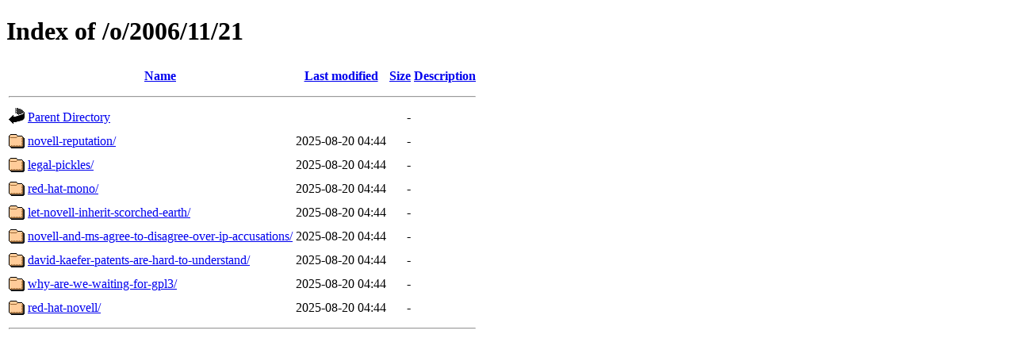

--- FILE ---
content_type: text/html;charset=UTF-8
request_url: https://techrights.org/o/2006/11/21/?C=M;O=A
body_size: 605
content:
<!DOCTYPE HTML PUBLIC "-//W3C//DTD HTML 4.01//EN" "http://www.w3.org/TR/html4/strict.dtd">
<html>
 <head>
  <title>Index of /o/2006/11/21</title>
 </head>
 <body>
<h1>Index of /o/2006/11/21</h1>
  <table>
   <tr><th valign="top"><img src="/icons/blank.gif" alt="[ICO]"></th><th><a href="?C=N;O=A">Name</a></th><th><a href="?C=M;O=D">Last modified</a></th><th><a href="?C=S;O=A">Size</a></th><th><a href="?C=D;O=A">Description</a></th></tr>
   <tr><th colspan="5"><hr></th></tr>
<tr><td valign="top"><img src="/icons/back.gif" alt="[PARENTDIR]"></td><td><a href="/o/2006/11/">Parent Directory</a></td><td>&nbsp;</td><td align="right">  - </td><td>&nbsp;</td></tr>
<tr><td valign="top"><img src="/icons/folder.gif" alt="[DIR]"></td><td><a href="novell-reputation/">novell-reputation/</a></td><td align="right">2025-08-20 04:44  </td><td align="right">  - </td><td>&nbsp;</td></tr>
<tr><td valign="top"><img src="/icons/folder.gif" alt="[DIR]"></td><td><a href="legal-pickles/">legal-pickles/</a></td><td align="right">2025-08-20 04:44  </td><td align="right">  - </td><td>&nbsp;</td></tr>
<tr><td valign="top"><img src="/icons/folder.gif" alt="[DIR]"></td><td><a href="red-hat-mono/">red-hat-mono/</a></td><td align="right">2025-08-20 04:44  </td><td align="right">  - </td><td>&nbsp;</td></tr>
<tr><td valign="top"><img src="/icons/folder.gif" alt="[DIR]"></td><td><a href="let-novell-inherit-scorched-earth/">let-novell-inherit-scorched-earth/</a></td><td align="right">2025-08-20 04:44  </td><td align="right">  - </td><td>&nbsp;</td></tr>
<tr><td valign="top"><img src="/icons/folder.gif" alt="[DIR]"></td><td><a href="novell-and-ms-agree-to-disagree-over-ip-accusations/">novell-and-ms-agree-to-disagree-over-ip-accusations/</a></td><td align="right">2025-08-20 04:44  </td><td align="right">  - </td><td>&nbsp;</td></tr>
<tr><td valign="top"><img src="/icons/folder.gif" alt="[DIR]"></td><td><a href="david-kaefer-patents-are-hard-to-understand/">david-kaefer-patents-are-hard-to-understand/</a></td><td align="right">2025-08-20 04:44  </td><td align="right">  - </td><td>&nbsp;</td></tr>
<tr><td valign="top"><img src="/icons/folder.gif" alt="[DIR]"></td><td><a href="why-are-we-waiting-for-gpl3/">why-are-we-waiting-for-gpl3/</a></td><td align="right">2025-08-20 04:44  </td><td align="right">  - </td><td>&nbsp;</td></tr>
<tr><td valign="top"><img src="/icons/folder.gif" alt="[DIR]"></td><td><a href="red-hat-novell/">red-hat-novell/</a></td><td align="right">2025-08-20 04:44  </td><td align="right">  - </td><td>&nbsp;</td></tr>
   <tr><th colspan="5"><hr></th></tr>
</table>
</body></html>
